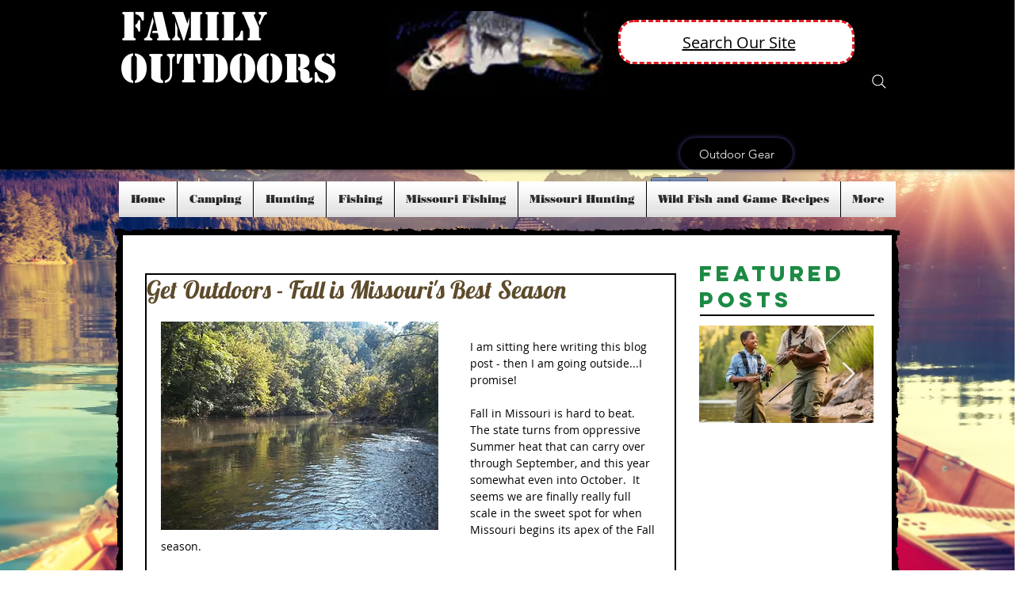

--- FILE ---
content_type: text/html; charset=utf-8
request_url: https://www.google.com/recaptcha/api2/aframe
body_size: 267
content:
<!DOCTYPE HTML><html><head><meta http-equiv="content-type" content="text/html; charset=UTF-8"></head><body><script nonce="WytJR3rgHehvaADYj8dmcQ">/** Anti-fraud and anti-abuse applications only. See google.com/recaptcha */ try{var clients={'sodar':'https://pagead2.googlesyndication.com/pagead/sodar?'};window.addEventListener("message",function(a){try{if(a.source===window.parent){var b=JSON.parse(a.data);var c=clients[b['id']];if(c){var d=document.createElement('img');d.src=c+b['params']+'&rc='+(localStorage.getItem("rc::a")?sessionStorage.getItem("rc::b"):"");window.document.body.appendChild(d);sessionStorage.setItem("rc::e",parseInt(sessionStorage.getItem("rc::e")||0)+1);localStorage.setItem("rc::h",'1769569284652');}}}catch(b){}});window.parent.postMessage("_grecaptcha_ready", "*");}catch(b){}</script></body></html>